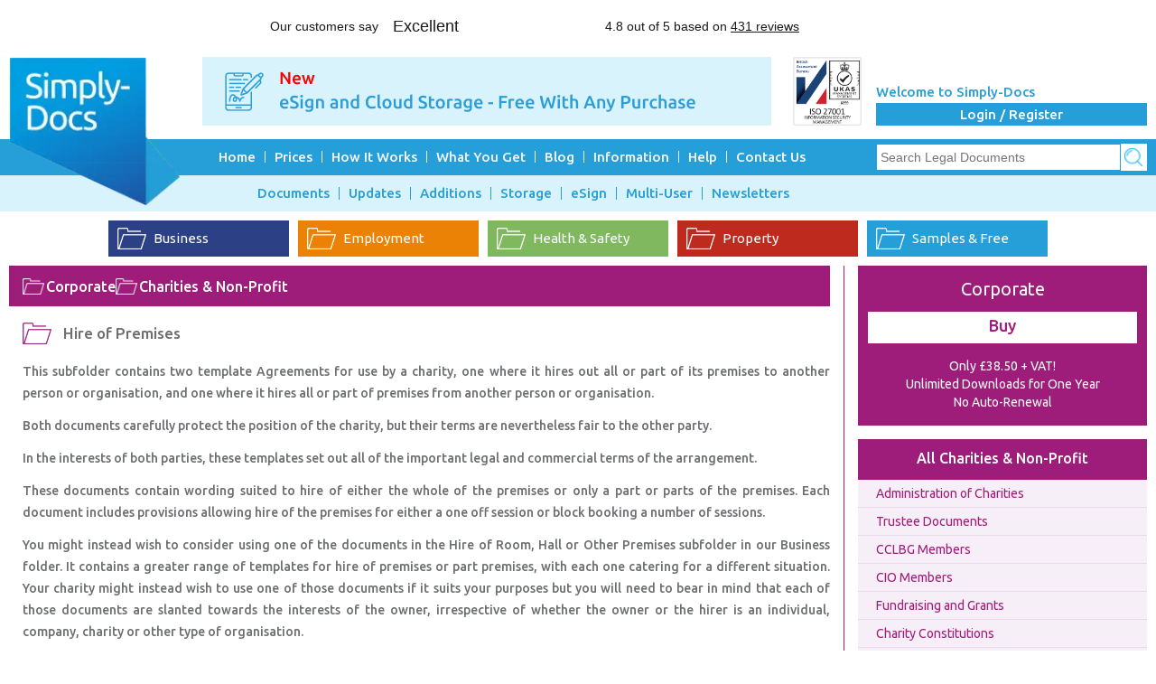

--- FILE ---
content_type: text/html; charset=utf-8
request_url: https://simply-docs.co.uk/Charity-and-Non-Profit/Hire-of-Premises
body_size: 5316
content:
<!DOCTYPE html><html lang="en-GB"><head><meta charset="utf-8"><meta http-equiv="X-UA-Compatible" content="IE=edge"><meta name="viewport" content="width=device-width, initial-scale=1"><title>Hire of Premises</title><meta id="metaDescription" name="description" content="Two alternative forms of template agreement for a charity to hire out its premises or hire premises from others, in either case on a temporary basis"><meta id="metaTitle" name="title" content="Hire of Premises"><meta name="theme-color" content="#269ed7"><meta name="msapplication-navbutton-color" content="#269ed7"><meta name="apple-mobile-web-app-status-bar-style" content="#269ed7"><link rel="apple-touch-icon" sizes="57x57" href="/favicons/apple-touch-icon-57x57.png"><link rel="apple-touch-icon" sizes="114x114" href="/favicons/apple-touch-icon-114x114.png"><link rel="apple-touch-icon" sizes="72x72" href="/favicons/apple-touch-icon-72x72.png"><link rel="apple-touch-icon" sizes="144x144" href="/favicons/apple-touch-icon-144x144.png"><link rel="apple-touch-icon" sizes="60x60" href="/favicons/apple-touch-icon-60x60.png"><link rel="apple-touch-icon" sizes="120x120" href="/favicons/apple-touch-icon-120x120.png"><link rel="apple-touch-icon" sizes="76x76" href="/favicons/apple-touch-icon-76x76.png"><link rel="apple-touch-icon" sizes="152x152" href="/favicons/apple-touch-icon-152x152.png"><link rel="apple-touch-icon" href="/favicons/apple-touch-icon.png"><link rel="apple-touch-icon-precomposed" sizes="57x57" href="/favicons/apple-touch-icon-57x57-precomposed.png"><link rel="apple-touch-icon-precomposed" sizes="114x114" href="/favicons/apple-touch-icon-114x114-precomposed.png"><link rel="apple-touch-icon-precomposed" sizes="72x72" href="/favicons/apple-touch-icon-72x72-precomposed.png"><link rel="apple-touch-icon-precomposed" sizes="144x144" href="/favicons/apple-touch-icon-144x144-precomposed.png"><link rel="apple-touch-icon-precomposed" sizes="60x60" href="/favicons/apple-touch-icon-60x60-precomposed.png"><link rel="apple-touch-icon-precomposed" sizes="120x120" href="/favicons/apple-touch-icon-120x120-precomposed.png"><link rel="apple-touch-icon-precomposed" sizes="76x76" href="/favicons/apple-touch-icon-76x76-precomposed.png"><link rel="apple-touch-icon-precomposed" sizes="152x152" href="/favicons/apple-touch-icon-152x152-precomposed.png"><link rel="apple-touch-icon-precomposed" href="/favicons/apple-touch-icon-precomposed.png"><link rel="icon" type="image/png" href="/favicons/favicon.png"><link rel="preconnect" href="https://fonts.googleapis.com"><link rel="preconnect" href="https://fonts.gstatic.com" crossorigin><link href="https://fonts.googleapis.com/css2?family=Ubuntu:wght@400;500;700&amp;display=swap" rel="stylesheet"><link rel="stylesheet" href="/styles/css/style.min.css?v=6ezc8P8BLh572Ozn0m3mn2TD6LcJuqNZn_Ps5rdXA0I"><link rel="stylesheet" href="/styles/css/common.min.css?v=g23ChumHpNh7KAAnhJjE_IIuXLSIFLVmXf3kvSud8hk"><link href="/lib/jqueryui/themes/base/jquery-ui.min.css?v=Y6jCdwjQRMCYr1alUxqNKUiK_cdfQd8PvQ_AcEj3TNM" rel="stylesheet"><style>.ui-autocomplete{max-height:200px;overflow-y:auto;overflow-x:hidden;padding-right:20px}</style><style>.contentBdr,.mainContent{display:flex}</style><script type="application/ld+json">{"@context":"https://schema.org","@type":"BreadcrumbList","itemListElement":[{"@type":"ListItem","position":1,"name":"Documents","item":"https://simply-docs.co.uk/Documents"},{"@type":"ListItem","position":2,"name":"Corporate","item":"https://simply-docs.co.uk/Corporate-Documents"},{"@type":"ListItem","position":3,"name":"Charities &amp; Non-Profit","item":"https://simply-docs.co.uk/Corporate-Documents/Charities"},{"@type":"ListItem","position":4,"name":"Premises Hire","item":""}]}</script><script async src="/scripts/modernizr.min.js"></script><meta name="robots" content="noodp, noydir"><script defer src="/Script/BingAnalytic.js"></script><noscript><img src="//bat.bing.com/action/0?ti=5268011&amp;Ver=2" height="0" width="0" style="display:none;visibility:hidden" alt=""></noscript><script defer src="/Script/GoogleTagManager.js"></script><script>function open_new_window(URL){NewWindow=window.open(URL,"_blank","toolbar=no,menubar=0,status=0,copyhistory=0,scrollbars=yes,resizable=1,location=0,Width=1500,Height=760");NewWindow.location=URL;}
function funRedirect(){var myHidden=document.getElementById('hfURL');window.location=myHidden.value;}</script><meta name="google-site-verification" content="M4NJUrsGYkdtVcMOnU2_COBxe1XC_tzV2uhZICbh_AU"><link id="lnkCanonical" rel="canonical" href="https://simply-docs.co.uk/Charity-and-Non-Profit/Hire-of-Premises"><script src="//widget.trustpilot.com/bootstrap/v5/tp.widget.bootstrap.min.js" async></script><body><noscript><iframe src="https://www.googletagmanager.com/ns.html?id=GTM-MNH6F7T" height="0" width="0" style="display:none;visibility:hidden"></iframe></noscript><div></div><div><div id="divHeaderDesk" class="header_wrap"><div class="pageWidht"><div style="margin-bottom:15px"><div class="trustpilot-widget" data-locale="en-GB" data-template-id="5406e65db0d04a09e042d5fc" data-businessunit-id="4bf27aac00006400050cd0a5" data-style-height="28px" data-style-width="100%" data-theme="light"><a href="https://uk.trustpilot.com/review/www.simply-docs.co.uk" target="_blank" rel="noopener">Trustpilot</a></div></div><div class="headerWrap"><div class="logo"><a href="/"> <img src="/images/simply-docs-logo.webp" alt="Simply-docs-logo"> </a></div><div class="bannerWrap"><div class="hdr_bnr"><input id="hfURL" name="hfURL" type="hidden" value="/E-SignInformation"> <img onclick="funRedirect()" src="[data-uri]" data-src="/images/banners/E-sign-banner3.gif" alt="E-Sign Banner" width="100%"></div></div><div class="isoCertificateHead"><a href="/ISO-Information" target="_blank" rel="noopener"> <img src="/images/iso-certificate.png" alt="ISO 27001 Certified" width="76"> </a></div><div class='fright loginRegs_wrap'><span class="welcomeTxt"> Welcome to Simply-Docs </span><ul class="loginRegsBtn"><li><a href="/Login"> Login / Register </a></ul></div></div></div></div><div id="divNavigationDesk" class="menu_wrap clearfix"><div class="primaryMenu"><div id="menu1Prepnd" class="pageWidht clearfix"><ul class="primaryMenuLink" id="menu1"><li><a href="/">Home</a><li><a href="/Prices">Prices</a><li><a href="/How-It-Works">How It Works</a><li><a href="/What-You-Get">What You Get</a><li><a href="/Blog">Blog</a><li><a href="/Information">Information</a><ul><li><a href="/Business-Information">Business</a><li><a href="/Corporate-Information">Corporate</a><li><a href="/Employment-Information">Employment</a><li><a href="/Health-Safety-Information">Health &amp; Safety</a><li><a href="/Commercial-Property-Overview">Property</a></ul><li><a href="/Help">Help</a><li><a href="/Contact-Us">Contact Us</a></ul><div class="serachBox"><div id="Panel1"><form method="post" style="display:flex" action="/Search"><input id="search" name="search" class="serachBoxInNav" placeholder="Search Legal Documents"> <input type="image" class="serachBoxInNav_btn" src="/images/searchIcon_small.png" alt=" "> <input type="hidden" id="hfSearch"> <input name="__RequestVerificationToken" type="hidden" value="CfDJ8CFGetX357VEiz85OizTglnkOMRqYh-A7Qh5RdH54v058gypZneQ1WIGJjr_ALRWnxNz-gxz3DwbjR8TSkbPTWqBU2rcs2MHR3vaqDbqwCzTuhcKf4uLtv9vaJdQvcPTuIxcTeNGrtRezNu10qM2Qzc"></form></div></div></div></div><div class="secondMenu_wrap"><div id="menu2Prepnd" class="pageWidht"><ul id="menu2" class="secondMenuLink"><li><a href="/Documents">Documents</a><ul><li><a href="/Business-Documents">Business</a><li><a href="/Corporate-Documents">Corporate</a><li><a href="/Employment-Documents">Employment</a><li><a href="/Health-and-Safety-Documents">Health &amp; Safety</a><li><a href="/Property-Leases">Property</a><li><a href="/AllPack">Premium Pack</a><li><a href="/AllPremiumPack">Premium Plus Pack</a><li><a href="/Free-Documents">Free &amp; Samples</a></ul><li><a href="/UpdateArchive">Updates</a><li><a href="/NewArchive">Additions</a><li><a href="/DocumentStorageInfo">Storage</a><li><a href="/ESign4BusinessInformation">eSign</a><li><a href="/MultiUserAccounts">Multi-User</a><li><a href="/NewsletterArchive">Newsletters</a></ul></div></div></div></div><div class="content_wrap"><div id="divTopContentDesk" class="pageWidht"><div class="menufolder clearfix"><div class="btnmenu clearfix"><div class='topmenu_btn bgcolor_business'><a class='menufolder_icon' href='/Business-Documents'>Business </a></div><div class='topmenu_btn bgcolor_employment'><a class='menufolder_icon' href='/Employment-Documents'>Employment</a></div><div class='topmenu_btn bgcolor_healthSafety'><a class='menufolder_icon' href='/Health-and-Safety-Documents'>Health &amp; Safety</a></div><div class='topmenu_btn bgcolor_property'><a class='menufolder_icon' href='/Property-Leases'>Property</a></div><div class='topmenu_btn bgcolor_free'><a class='menufolder_icon' href='/Free-Documents'>Samples &amp; Free</a></div></div></div><div class="mainContent clearfix"><div class="mainContentLeft mainContentLeft_bdr_Corporate"><div class="titleBreadCrumb bgcolor_corporate"><div class="titleIconName"><div class="titleFolderIcon"></div><a href="/Corporate-Documents" id="hypDocumentFolder" class="titleName wrap-none"> Corporate </a></div><div class="titleIconName"><div class="titleFolderIcon"></div><a href="/Corporate-Documents/Charities" class="titleName">Charities &amp; Non-Profit</a></div></div><div class="leftContent"><div class="leftContentHdr clearfix"><div class="fleft marginb10"><h1 class="Corporate_headingDoc_docsubfolder">Hire of Premises</h1></div></div><div class="contentTxt ulolDefault"><p>This subfolder contains two template Agreements for use by a charity, one where it hires out all or part of its premises to another person or organisation, and one where it hires all or part of premises from another person or organisation.<p>Both documents carefully protect the position of the charity, but their terms are nevertheless fair to the other party.<p>In the interests of both parties, these templates set out all of the important legal and commercial terms of the arrangement.<p>These documents contain wording suited to hire of either the whole of the premises or only a part or parts of the premises. Each document includes provisions allowing hire of the premises for either a one off session or block booking a number of sessions.<p>You might instead wish to consider using one of the documents in the Hire of Room, Hall or Other Premises subfolder in our Business folder. It contains a greater range of templates for hire of premises or part premises, with each one catering for a different situation. Your charity might instead wish to use one of those documents if it suits your purposes but you will need to bear in mind that each of those documents are slanted towards the interests of the owner, irrespective of whether the owner or the hirer is an individual, company, charity or other type of organisation.</p><strong><strong> </strong></strong><div></div><ul class="contentTxtUlist_Corporate" style="padding-left:0"><li><a href="/Hire-of-Premises/Hire-Of-A-Room-Or-Hall-From-A-Charity"> Hire Of A Room Or Hall From A Charity </a><li><a href="/Hire-of-Premises/Hire-Of-A-Room-Or-Hall-To-A-Charity"> Hire Of A Room Or Hall To A Charity </a></ul><p><p>Hire of Premises is part of <a class="color_corporate" href="/Corporate-Documents">Corporate</a>. Just £38.50 + VAT provides unlimited downloads from Corporate for 1 year.</div></div></div><div class="mainContent_sidebar mainContent_sidebar_bdr_Corporate"><div class="sidBartitleBox clearfix"><div class="BuyBtn_bdr_Corporate"><div class="Corporate_BuyBtn_wrap"><div class="Corporate_BuyBtn_head"><span class="Corporate_BuyBtnName"> Corporate </span> <span class="Corporate_BuyBtnMoreBtn"> <a id="lnkbtgnBuy" href="/MyAccount" style="text-decoration:none">Buy</a> </span> <span class="Corporate_BuyBtn_ShortText"> Only £38.50 + VAT!<br> Unlimited Downloads for One Year <br>No Auto-Renewal </span></div></div></div></div><div class="sidBartitleBox clearfix"><div class="bgcolor_corporate sdtophead"><div class="sdtophead-title"><a class="sdtophead-link" href="/Corporate-Documents/Charities">All Charities &amp; Non-Profit</a></div></div><ul class="sidebarUlist_Corporate"><li><a href="/Charity-and-Non-Profit/Charity-Governance-Administration-Policies-and-Procedures"> Administration of Charities </a><li><a href="/Charity-and-Non-Profit/Trustees-Guidance-Notes-and-Documents"> Trustee Documents </a><li><a href="/Charity-and-Non-Profit/Members-of-a-Charitable-Company-Limited-By-Guarantee"> CCLBG Members </a><li><a href="/Charity-and-Non-Profit/Members-of-a-Charitable-Incorporated-Organisation-CIO"> CIO Members </a><li><a href="/Charity-and-Non-Profit/Charity-Fundraising-and-Grants"> Fundraising and Grants </a><li><a href="/Charities/Charity-Constitutions-and-Start-ups"> Charity Constitutions </a><li><a href="/Charities/Charity-Volunteers"> Volunteer Agreements </a><li><a href="/Charities/Charity-Gift-Aid-Forms"> Gift Aid Declaration Forms </a><li><a href="/Charities/Agreements-with-Commercial-Participators"> Participator &amp; Sponsor Agreements </a><li><a href="/Charity-and-Non-Profit-Governance/Professional-Fundraiser-Agreements-Charities"> Fundraiser Agreements </a><li><a href="/Charities/Legacies-to-charities-under-donors’-Wills"> Legacy wording for Wills </a><li><a href="/Charity-and-Non-Profit-Governance/Loan--Promissory-Note-Templates"> Loans - Charities and Clubs </a><li><a href="/lotteries"> Lotteries and Raffles </a><li><a href="/Charity-and-Non-Profit-Governance/Private-Members’-Club-Constitutions-and-Other-Documents"> Members&#x2019; Clubs </a><li><a href="/Charity-and-Non-Profit-Documents/Public-Health-Emergency-Back-to-Work-Templates"> Charity Return to Work Forms </a></ul></div></div></div></div></div><div id="divFooterDesk"><div class="footer_wrap"><div class="pageWidht clearfix"><div class="footerrow clearfix"><ul class="footerLink clearfix"><li><a href="/Site-Map">Site Map</a><li><a href="/Terms-and-Conditions">Terms and Conditions</a><li><a href="/Disclaimer">Disclaimer</a><li><a href="/Privacy-Statement">Privacy Policy</a></ul></div></div></div><div class="pageWidht clearfix"><div class="footerrow clearfix"><ul class="footerSocialLink clearfix"><li><a style="cursor:pointer" href="/Blog"> <span class="fBlog"></span> </a><li><div style="cursor:pointer" onclick="open_new_window('https://www.facebook.com/simplydocsuk/')"><span class="fFacebook"></span></div><li><div style="cursor:pointer" onclick="open_new_window('https://x.com/Simply_Docs')"><span class="fTwitter"></span></div><li><div style="cursor:pointer" onclick="open_new_window('https://www.linkedin.com/company/simply-docs')"><span class="fLinkedIn"></span></div></ul></div></div><div class="pageWidht clearfix"><div class="footerrow clearfix"><p style="text-align:center;padding-bottom:10px">Simply-4-Business Ltd Registered in England and Wales No. 4868909, 20 Mortlake High Street, Mortlake, London SW14 8JN</div></div><div class="pageWidht clearfix" style="margin-bottom:10px"><div class="trustpilot-widget" data-locale="en-GB" data-template-id="5419b6ffb0d04a076446a9af" data-businessunit-id="4bf27aac00006400050cd0a5" data-style-height="20px" data-style-width="100%" data-theme="light"><a href="https://uk.trustpilot.com/review/www.simply-docs.co.uk" target="_blank" rel="noopener">Trustpilot</a></div></div></div><div class="mob_row"><ul class="mob_footerSocialLink clearfix"><li><a href="/Blog"> <span class="mob_fBlog"> </span></a><li><div onclick="open_new_window('https://www.facebook.com/simplydocsuk/')"><span class="mob_fFacebook"> </span></div><li><div onclick="open_new_window('https://x.com/Simply_Docs')"><span class="mob_fTwitter"> </span></div><li><div onclick="open_new_window('https://www.linkedin.com/company/simply-docs')"><span class="mob_fLinkedIn"> </span></div></ul></div><div id="divTopDesktop"><a href="#" class="scrollToTop"><i class="topicon"></i><span>Top</span></a></div><script src="/lib/jquery/jquery.min.js?v=_JqT3SQfawRcv_BIHPThkBvs0OEvtFFmqPF_lYI_Cxo"></script><script src="https://js-de.sentry-cdn.com/3ed32bad6817e7846f969f2ecc2816ae.min.js" crossorigin="anonymous"></script><script defer src='/scripts/common.min.js?v=yoJDntAr9ZJGWzg2weNilyB6Dlk8lFQ8bBK6nPT7rqs'></script><script defer src="/lib/jqueryui/jquery-ui.min.js?v=AlTido85uXPlSyyaZNsjJXeCs07eSv3r43kyCVc8ChI"></script><script defer src='/Script/DataLayerCall.js'></script>